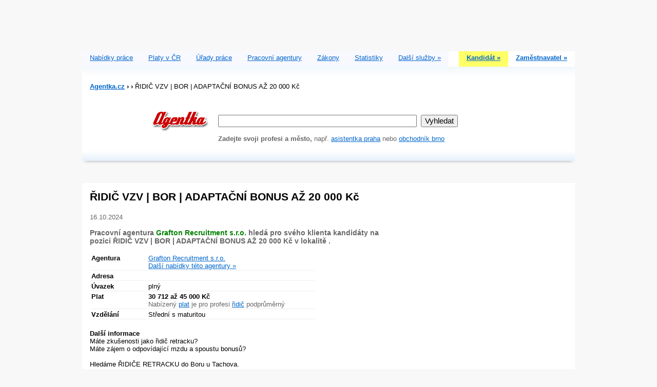

--- FILE ---
content_type: text/html; charset=utf-8
request_url: http://www.agentka.cz/cz/nabidka/558627072/ridic-vzv-%7C-bor-%7C-adaptacni-bonus-az-20-000-kc
body_size: 20071
content:
<!DOCTYPE html PUBLIC "-//W3C//DTD XHTML 1.0 Frameset//EN" "http://www.w3.org/TR/xhtml1/DTD/xhtml1-frameset.dtd">
<html xmlns="http://www.w3.org/1999/xhtml" lang="cz" xml:lang="cz">
    <head>
        <meta content="text/html;charset=UTF-8" http-equiv="Content-Type" ></meta>
        <meta name="description" content="Pojďte pracovat jako ŘIDIČ VZV | BOR | ADAPTAČNÍ BONUS AŽ 20 000 Kč do společnosti Grafton Recruitment s.r.o. v lokalitě " ></meta>
        <meta name="keywords" content="agentka, nabidka, práce, mapa" ></meta>
        <title>ŘIDIČ VZV | BOR | ADAPTAČNÍ BONUS AŽ 20 000 Kč -  - Aktuální nabídka práce | Agentka</title>
        <link rel="stylesheet" type="text/css" href="/css/agentka-january-20100315.css" ></link>
        <script type="text/javascript" language="javascript" charset="utf-8" src="/js/ajax_init.js" ><!-- --></script>
    </head>
    <body>
        <iframe width="100%" height="200" name="HIDDENIFRAME" id="HIDDENIFRAME" style="visibility: hidden; display: none" ></iframe>
        <div>
            <script type="text/javascript" src="http://www.google.com/jsapi?key=ABQIAAAAflaKcW37r6Va7Tul_el4MBSO6fAxTdYqwGYLzn5f5Wv-2VkebxQf_zNIZNL1k6rycGuTo0hyvgmwBQ" ><!--  code --></script>
            <script src="/js/MapFunctions.js" type="text/javascript" language="javascript" ><!-- script--></script>
        </div>
        <div class="container">
            <div id="ajaxContentLoading" >
		 Moment ...
		</div>
            <div>
                <div>
                    <div class="clearBack" style="text-align: center">
                        <script type="text/javascript" ><!-- 
			google_ad_client = "pub-3095064681737369";
			/* Agentka.cz Header IMG 728x90, created 12/18/09 */
			google_ad_slot = "4112174262";
			google_ad_width = 728;
			google_ad_height = 90;
			//--></script>
                        <script type="text/javascript" src="http://pagead2.googlesyndication.com/pagead/show_ads.js" ></script>
                    </div>
                    <div class="clearBack" ></div>
                    <div class="clear">
                        <div class="floatLeft">
                            <div class="sectionColTab" >
                                <p >
                                    <a href="http://www.agentka.cz" >Nabídky práce</a></p></div>
                            <div class="sectionColTab" >
                                <p >
                                    <a href="/cz/platy">Platy v ČR</a></p></div>
                            <div class="sectionColTab" >
                                <p >
                                    <a href="/cz/urad-prace">Úřady práce</a></p></div>
                            <div class="sectionColTab" >
                                <p >
                                    <a href="/cz/agentura">Pracovní agentury</a></p></div>
                            <div class="sectionColTab" >
                                <p >
                                    <a href="/cz/zakony">Zákony</a></p></div>
                            <div class="sectionColTab" >
                                <p >
                                    <a href="/cz/statistiky-trhu-prace">Statistiky</a></p></div>
                            <div class="sectionColTab" >
                                <p >
                                    <a href="/cz/sluzby">Další služby &raquo;
                                    </a></p></div>
                        </div>
                        <div class="floatRight">
                            <div class="sectionColTabRight" style="background-color:#ffff66;" >
                                <p >
                                    <a href="/cz/kandidat">
                                        <strong>Kandidát &raquo;
                                        </strong>
                                    </a></p></div>
                            <div class="sectionColTabRight" style="background-color:#fff;" >
                                <p >
                                    <a href="/cz/zamestnavatel">
                                        <strong>Zaměstnavatel &raquo;
                                        </strong>
                                    </a></p></div>
                        </div>
                    </div>
                    <div class="clear">
                        <img src="/gfx/hdr-shade-back22.jpg" alt="Shade" />
                        <div class="floatLeft" >
                            <p class="topNavBread" >
                                <span class="dimm">
                                    <div xmlns:v="http://rdf.data-vocabulary.org/#" >
                                        <span typeof="v:Breadcrumb" class="topNavBread">
                                            <a href="http://www.agentka.cz" title="Aktuální nabídka práce | Agentka" rel="v:url" property="v:title" >
                                                <strong >Agentka.cz</strong></a>
                                            <strong >&rsaquo;</strong>
                                            <span rel="v:child" typeof="v:Breadcrumb" >
                                                <a href="/cz/prace" title="Aktuální nabídka práce v lokalitě ." rel="v:url" property="v:title" ></a></span>
                                            <strong >&rsaquo;</strong>&nbsp;ŘIDIČ VZV | BOR | ADAPTAČNÍ BONUS AŽ 20 000 Kč</span></div>&nbsp;
                                </span></p></div>
                        <div class="floatRight" ></div>
                    </div>
                </div>
                <div class="clear">
                    <div class="floatLeft" style="width:250px;" >
                        <div class="mainLogo" >
                            <a href="http://www.agentka.cz" >
                                <img src="/gfx/agentka-logo-2009.gif" height="45" alt="Agentka logo" title="Aktuální nabídka práce | Agentka" /></a></div></div>
                    <div class="floatLeft" style="width:650px;" >
                        <div class="contentHdr">
                            <script type="text/javascript" language="javascript">
					function SetQueryTarget(useCompany)
					{
						var form=document.forms['form_query'];
						if(!form)
							return;
						var url;
						if(useCompany)
							url='/cz/spolecnost';
						else
							url='/cz/prace';
						form.action=url;
					}
				</script>
                            <form method="get" id="form_query" action="/cz/prace" onsubmit="return CheckSearch('queryInput','queryErrorDiv');">
                                <input id="queryInput" name="query" size="41" class="largeInput" value="" ></input>&nbsp;
                                <input type="submit" value="Vyhledat" class="largeInput" ></input>
                                <br />
                                <div id="queryErrorDiv" style="visibility: hidden; display: none; clear: both; color:#cc0000; font-size:90%;">
                                    <br />
                                    <strong >Můžete být prosím konkrétnější?</strong>
                                    <span class="dimm" >Zadejte třeba svou profesi nebo město, kde si přejete pracovat.</span>
                                </div>
                                <br />
                                <span class="dimm">
                                    <strong >Zadejte svoji profesi a město, </strong>např.
						
                                    <a href="/cz/prace/praha/asistentka">asistentka praha</a> nebo 
								
                                    <a href="/cz/prace/brno/obchodnik">obchodník brno</a>
                                </span>
                            </form>
                        </div></div>
                </div>
            </div>
            <div class="clearBack">
                <div class="clearBack1" >
                    <img src="/gfx/hdr-shade-back2.jpg" alt="Shade" /></div>&nbsp;
            </div>
            <div class="clear">
                <div class="col330" >
                    <div class="content">
                        <div class="floatRight" style="padding-top: 70px">
                            <div id="MapDiv" style="width: 300px; height: 260px;" ><!--  map --></div>
                            <br />
                        </div>
                        <h2 >Hledáte práci?</h2>
                        <p >
                            <strong >
                                <a href="http://www.agentka.cz" >Aktuální nabídka práce v ČR</a></strong></p>
                        <br />
                        <h2 >Sháníte zaměstnance?</h2>
                        <div class="addAd" >
                            <a title="Vložit nabídku práce zdarma" href="/cz/zamestnavatel">
                                <img alt="Vložit nabídku práce zdarma" src="/gfx/ico-add-ad-w.jpg" />
                            </a></div>
                        <p >
                            <a href="/cz/zamestnavatel">Až podezřele snadný způsob, jak najít nové zaměstnance...</a></p>
                        <br />
                        <script type="text/javascript" ><!-- 
					google_ad_client = "pub-3095064681737369";
					/* Job Ad, 300x250, created 2/19/09 */
					google_ad_slot = "9680614175";
					google_ad_width = 300;
					google_ad_height = 250;
					//--></script>
                        <script type="text/javascript" src="http://pagead2.googlesyndication.com/pagead/show_ads.js" ></script>
                    </div></div>
                <div id="ajaxJobAd" class="floatLeft" >
                    <div class="content" >
                        <div class="jobAdSingle" >
                            <div class="jobCopy">
                                <h1 >ŘIDIČ VZV | BOR | ADAPTAČNÍ BONUS AŽ 20 000 Kč</h1>
                                <p >
                                    <span class="dimm" >16.10.2024</span></p>
                                <p class="introCopy" >
                                    <strong>
					Pracovní agentura 
                                        <span class="company" >Grafton Recruitment s.r.o.</span>
					hledá pro svého klienta kandidáty na pozici ŘIDIČ VZV | BOR | ADAPTAČNÍ BONUS AŽ 20 000 Kč
					v lokalitě
				.
				</strong></p>
                                <script type="text/javascript" language="javascript">
					jobs=new Array();
					job={
							jobId: 558627072,
							point: new GLatLng(49.4134812,13.3157246),
							url: ''
						};
					jobs.push(job);
				</script>
                                <div class="tableLines" >
                                    <div class="floatLeft" >
                                        <table width="440px">
                                            <tr>
                                                <td width="25%" valign="top" >
                                                    <strong >Agentura</strong></td>
                                                <td width="75%">
                                                    <a href="/cz/agentura/80210688/grafton-recruitment-s-r-o" target="_top">Grafton Recruitment s.r.o.</a>
                                                    <br />
                                                    <a href="/cz/spolecnost/9594112" target="_top">Další nabídky této agentury &raquo;
                                                    </a>
                                                </td>
                                            </tr>
                                            <tr>
                                                <td valign="top" >
                                                    <strong >Adresa 
                                        </strong></td>
                                                <td>
                                                    <br />
                                                    <div class="geo">GEO:
												
                                                        <span class="latitude" >49.4134812</span>,
												
                                                        <span class="longitude" >13.3157246</span>
                                                    </div>
                                                </td>
                                            </tr>
                                            <tr>
                                                <td valign="top" >
                                                    <strong >Úvazek</strong></td>
                                                <td >plný</td>
                                            </tr>
                                            <tr>
                                                <td valign="top" >
                                                    <strong >Plat</strong></td>
                                                <td>
                                                    <strong>30 712 až 45 000 Kč 
                                                        <br />
                                                    </strong>
                                                    <div class="dimm">
			Nabízený 
                                                        <a href="/cz/platy">plat</a> je
			
				pro profesi
				
                                                        <a href="/cz/prace/ridic">řidič</a> podprůměrný</div>
                                                </td>
                                            </tr>
                                            <tr>
                                                <td valign="top" >
                                                    <strong >Vzdělání</strong></td>
                                                <td >Střední s maturitou</td>
                                            </tr>
                                        </table></div></div>
                                <br style="clear: both" />
                                <br />
                                <h3 >Další informace</h3>
                                <p>Máte zkušenosti jako řidič retracku? 
                                    <br />Máte zájem o odpovídající mzdu a spoustu bonusů?
                                    <br />
                                    <br />Hledáme ŘIDIČE RETRACKU do Boru u Tachova.
                                    <br />
                                    <br />Jako řidič VZV budete mít na starost:
                                    <br />- vykládání, nakládání, zaskladňování výrobků a jejich kontrola
                                    <br />- zásobování výrobní linky
                                    <br />- vychystávání materiálu
                                    <br />- dodržování FIFO metody
                                    <br />- práce s IT systémem a skenerem
                                    <br />- kontrola identifikačních štítků
                                    <br />
                                    <br />- bonus za osobní ohodnocení 0-20% ze mzdy/měs.
                                    <br />- bonus za týmovou spolupráci 0-17% ze mzdy/měs.
                                    <br />- bonus za přítomnost 0-2446 Kč/měs.
                                    <br />- příplatek za odpolední směnu 7,5 Kč/hod.
                                    <br />- letní/zimní bonus až 50% mzdy
                                    <br />- bonus za loajalitu
                                    <br />- plně dotované stravování ve firemní restauraci
                                    <br />- 25 dní dovolená
                                    <br />- příspěvek na dovolenou
                                    <br />- příspěvek na dopravu
                                    <br />- příspěvek na sport/zdraví 400Kč/měs.
                                    <br />- možnost záloh
                                    <br />- možnost ubytování</p>
                                <div class="clear" ></div>
                                <p class="errorMsg" >
                                    <strong >
                                        <i>"Tato nabídka
                                            <br />již byla obsazena."</i></strong></p>
                                <p>
                                    <br style="clear: both" />
                                    <span class="dimm">
                                        <strong >ID nabídky:</strong>&nbsp;
                                    </span>
                                    <span style="font-weight: bold; color: #cc0000" >558627072</span>
                                </p>
                                <p >
                                    <a href="/cz/spolecnost/9594112/grafton-recruitment-s-r-o" target="_top">
                    Další nabídky práce společnosti Grafton Recruitment s.r.o.</a></p>
                                <p >
                                    <a href="/cz/prace">
                                        <strong>Další nabídky práce v lokalitě &nbsp;&raquo;
                                        </strong>
                                    </a></p>
                                <p >
                                    <span class="dimm">
                                        <strong >Zdroj:</strong>&nbsp;Grafton Recruitment s.r.o.</span></p>
                            </div></div></div></div>
            </div>
            <div>
                <div class="clearCenter">
                    <div class="clearBack1" >
                        <img src="/gfx/hdr-shade-back.jpg" alt="Shade" /></div>
                    <div>
                        <div class="floatLeft" >
                            <p >
                                <a href="http://www.agentka.cz" title="Aktuální nabídka práce | Agentka" >
                                    <strong>&laquo; Agentka.cz</strong></a></p></div>
                        <div class="floatRight" style="text-align:right;" >
                            <p>
                                <span class="dimm">&copy;2025 Agentka s.r.o.</span>&nbsp;
                                <a href="/cz/agentka">O Agentce</a> - 
			
                                <a href="/cz/sluzby">Služby</a> - 
			
                                <a href="/cz/partner">Partneři</a> - 
			
                                <a href="/cz/obchodni-podminky">Obchodní podmínky, ochrana osobních údajů</a> - 
			
                                <a href="/cz/kontakt">Kontakt</a> - 
			
                                <a href="/cz/reklama">Reklama</a> - 
			
                                <a href="http://m.agentka.cz" >Mobilní verze</a>
                                <br />
                                <br />
                            </p></div>
                    </div>
                </div>
                <script type="text/javascript" >
						var pp_gemius_identifier = new String('..FKtfx_RvEtdSIx06r55Kbj7zDgSCdE6NOL0OVG0G3.Q7');
					</script>
                <script type="text/javascript" src="http://www.agentka.cz/js/xgemius.js" ></script>
                <script type="text/javascript" >
		var gaJsHost = (("https:" == document.location.protocol) ? "https://ssl." : "http://www.");
		document.write(unescape("%3Cscript src='" + gaJsHost + "google-analytics.com/ga.js' type='text/javascript'%3E%3C/script%3E"));
	</script>
                <script type="text/javascript" >
		var pageTracker = _gat._getTracker("UA-949570-8");
		pageTracker._trackPageview();
	</script>
            </div>
        </div>
    </body>
    <div style="visibility: hidden; display: none; " id="AjaxPopupDiv" ><!-- Popup--></div>
    <div class="black_overlay" id="AjaxBlackOverlayDiv" ><!-- Overlay--></div>
</html>

--- FILE ---
content_type: text/html; charset=utf-8
request_url: https://www.google.com/recaptcha/api2/aframe
body_size: 268
content:
<!DOCTYPE HTML><html><head><meta http-equiv="content-type" content="text/html; charset=UTF-8"></head><body><script nonce="NO-mTZSXr3v2zydJhQ4OmQ">/** Anti-fraud and anti-abuse applications only. See google.com/recaptcha */ try{var clients={'sodar':'https://pagead2.googlesyndication.com/pagead/sodar?'};window.addEventListener("message",function(a){try{if(a.source===window.parent){var b=JSON.parse(a.data);var c=clients[b['id']];if(c){var d=document.createElement('img');d.src=c+b['params']+'&rc='+(localStorage.getItem("rc::a")?sessionStorage.getItem("rc::b"):"");window.document.body.appendChild(d);sessionStorage.setItem("rc::e",parseInt(sessionStorage.getItem("rc::e")||0)+1);localStorage.setItem("rc::h",'1762875885894');}}}catch(b){}});window.parent.postMessage("_grecaptcha_ready", "*");}catch(b){}</script></body></html>

--- FILE ---
content_type: text/css
request_url: http://www.agentka.cz/css/agentka-january-20100315.css
body_size: 3288
content:
body,html {
	background:#f8f8f8;
	color:#000;
	font-family:arial, verdana, helvetica, sans-serif;
}	
	
body {
	text-align:center;
	margin:0;
	padding:0 10px;
}

.bodyIframe {
	text-align:left;
	margin:0;
	padding:0px;
	background:#ffffff;
}
.htmlIframe {
	background:#ffffff;
	color:#000;
	font-family:arial, verdana, helvetica, sans-serif;
}	

.container {
	margin:0 auto;
	text-align:left;
	background:#fff;
	width:960px;
}

.adContainer {
	margin:0 auto;
	text-align: center;
	background:#fff;
	width:970px;
	background:#f8f8f8;
}

h1 {
	font-size:130%;
	margin:0;
	padding:10px 0 10px 0;
}

.infoH1 {
	font-size:130%;
	margin:0;
	padding:0 0 5px 15px;
}

h2 {
	font-size:100%;
	margin:0;
	padding:0 0 15px 0;
}

.sectionHdr {
	font-size:100%;
	margin:0;
	padding:0 0 3px 0;
}

h3 {
	font-size:80%;
	margin:0;
	padding:0;
}

ol {
	margin-top:0;
}

p {
	font-size:80%;
	margin:0;
	margin:0 0 15px 0;
}

.infoP {
	font-size:80%;
	margin:0;
	margin:0 0 15px 15px;
}

.topNav {
	font-size:80%;
	margin:0;
	padding:5px 15px 5px 15px;
}

.topNavBread {
	font-size:80%;
	margin:0;
	padding:0 15px 10px 15px;
}

a {
	color:#0066cc;
}

a:hover {
	color:#cc0000;
}

.noLine {
	text-decoration:none;
}

.linkLine {
	text-decoration:underline;
}

li {
	font-size:80%;
}

form {
	margin:0;
	padding:0 0 15px 0;
	font-size:80%;
}

.largeInput {
	font-size:120%;
}

img {
	border:0;
}

.introCopy {
	font-size:90%;
	color:#666;
	margin:0;
	padding:0 30px 15px 0;
}

.introCopy2 {
	font-size:90%;
	color:#666;
	margin:0;
	padding:0 30px 10px 15px;
}

.introCopy3 {
	font-size:90%;
	color:#0066cc;
	margin:0;
	padding:0 30px 15px 0;
}

.highlight {
	color:#cc0000;
}

.okMsg {
	font-size:90%;
	color:green;
	margin:0 0 15px 0;
	padding:5px 15px;
	background:#eee;
}

.errorMsg {
	font-size: 100%;
	color:#cc0000;
	margin:0 0 15px 0;
	padding:15px;
	background:#f8f8f8;
	text-align:center;
}

.errorMsg2 {
	font-size: 100%;
	color:#cc0000;
	margin:0 0 15px 0;
	padding:15px;
	text-align:center;
}

.msgNewFeature {
	font-size:80%;
	margin:0 0 15px 0;
	padding:5px 15px;
	border:1px solid #eee;
}

.new {
	color:#cc0000;
}

.newTop {
	color:#cc0000;
	vertical-align:top;
	font-size:80%;
}

.adList {
	width:300px;
}

.adListEdit {
	width:280px;
}

.adListItems {
	margin:0;
	padding:15px 0 15px 0;
}

.adListItems a {
	font-size:100%;
	text-decoration: underline;
	cursor: pointer;
}

.adListItems p {
	padding:5px 15px 7px 15px;
	margin:0;
}

.adListItemsMap {
	margin:0;
	padding:15px 0 15px 0;
	overflow-y:auto;
	height:600px;
}

.adListItemsMap a {
	font-size:100%;
	text-decoration: underline;
	cursor: pointer;
}

.adListItemsMap p {
	padding:5px 15px 7px 15px;
	margin:0;
}

.adListItemsNoHeight {
	margin:0;
	padding:0 0 15px 0;
}

.adListItemsNoHeight a {
	font-size:120%;
	text-decoration: underline;
	cursor: pointer;
}

.adListItemsNoHeight p {
	padding:3px 5px 5px 10px;
	margin: 0 0 0 0; 
}

.adListHighlighted {
	color:green;
	margin:0;
	padding:0;
	background-color:#f8f8f8;
}

.company {
	color:green;
}

.activeAd {
	color:#fff;
	background:#cc0000;
	background-image: url(/gfx/arrow.gif);
	background-repeat: no-repeat;
}

.activeAd p {
	color:#fff;
	background:#cc0000;
}

.activeAd a {
	color:#fff;
	text-decoration:none;
}

.activeAd a:hover {
	color:#f0f0f0;
}

.activeAd a:focus, a:active {
	outline: none;
}

.activeAd .company {
	color:#fff;
}

.jobAd {
	width:640px;
	overflow-y:auto;
}

.jobAdSingle {
	width: 600px;
}

.jobAdOnMap {
	width: 500px;
	height: 420px;
	overflow-y: auto;
}

.jobCopy {
	margin:0;
	padding:0;
}

.jobCopy h1 {
	font-size:130%;
	margin:0;
	padding: 0px 0 20px 0px;
}

.jobCopy h2 {
	font-size:120%;
	margin:0;
	padding:20px 0 10px 0px;
}

.jobCopy li {
	font-size: 80%;
}
.jobCopy ul {
	margin-top: 0px
}

.col300 {
	float:right;
	width:300px;
	padding:0;
	margin:0;
}

.col330 {
	float:right;
	width:330px;
	padding:0;
	margin:0;
}

.col336 {
	float:right;
	width:336px;
	padding:15px 0 5px 5px;
	margin:0;
}

.clear {
	clear:both;
	margin:0;
	padding:0;
}

.clearBack {
	clear:both;
	margin:0;
	padding:0 0 5px 0;
	background:#f8f8f8;
}

.clearBack1 {
	clear:both;
	margin:0;
	padding:0 0 0 0;
	background:#f8f8f8;
}

.clearLine {
	clear:both;
	border-top:1px solid #e8e8e8;
	margin:0;
	padding:0;
}

.clearLine2 {
	clear:both;
	border-top:10px solid #f8f8f8;
	margin:0;
	padding:0;
}

.clearLineDashed {
	clear:both;
	border-top:1px dashed #e8e8e8;
	margin:0;
	padding:0;
}

.clearLineCenter {
	clear:both;
	border-top:1px solid #e8e8e8;
	margin:0;
	padding:0;
	text-align:center;
}

.clearLineCenterDashed {
	clear:both;
	border-top:1px dashed #e8e8e8;
	margin:0;
	padding:0;
	text-align:center;
}

.clearCenter {
	clear:both;
	margin:0;
	padding:0 0 15px 0;
	text-align:center;
	background:#f8f8f8;
}

.floatLeft {
	float:left;
}

.floatRight {
	float:right;
}

.filterItem {
	float:left;
	margin:0;
	padding:5px 15px 10px 15px; 
	color:#666;
	border-right:1px solid #e8e8e8;
	font-size:80%;
}

.mainLogo {
	margin:0;
	padding:5px 0 0 0;
	text-align:right;	
}

.content {
	padding:15px;
}

.contentHdr {
	padding:15px 15px 0px 15px;
}

.floatRightContent {
	float:right;
	width: 590px;
}

.floatRightContentW {
	float:right;
	width: 640px;
}


.floatLeftContent {
	float:left;
	width:620px;
	margin:0;
	padding:0;
	border-right:1px solid #e8e8e8;
}

.floatLeftContentN {
	float:left;
	width:615px;
	margin:0;
	padding:0;
}

.silhouette {
	margin:0;
	padding:0 15px 0 0;
	text-align:right;
}

.search {
	clear:both;
	margin:0;
	padding:0;
	width:690px;
}

.free {
	color:#cc0000;
	font-size:80%;
	vertical-align:top;
}

.firstLine {
	font-size:100%;
}

.apply {
	background:#f8f8ff;
	margin:0 0 15px 0;
	padding:3px 15px 5px 10px;
	font-size:90%;
	width: 95%;
}

.applyCV {
	font-size:80%;
	margin:0 0 5px 0;
	padding:5px 0 0 0;
	text-align:center;
	width: 252px;
	background-image: url(/gfx/button-apply-cv.png);
	background-repeat: no-repeat;
}

.applyCV a {
	text-decoration:underline;
	color:#fff;
}

.applyCV a:hover {
	color:#ffff00;
}

.applyPhone {
	font-size:80%;
	margin:0 0 5px 2px;
	padding:0;
	text-align:center;
	color:#fff;
	width: 247px;
	background:#0066cc;
}

.applyButtonPadding p {
	margin:0;
	padding:5px 15px 7px 15px;
	font-size:100%;
}

.paging {
	margin:0;
	padding: 0px 0px 0px 5px;
	font-size:100%;
}

.paging a:hover {
	color:#ffff00;
}

.dimm {
	color:#666;
}

.adLabel {
	color:#666;
	font-size: 70%;
	text-align:left;
}

.imgLeft { 
	float:left; 
	margin:0 10px 5px 0; 
}

.imgRight { 
	float:right; 
	margin:0 0 5px 5px; 
}

.center {
	text-align:center;
}



#ajaxContentLoading {
	width: 100px;
	background-color:#cc0000;
	color: #ffffff;
	text-align: center;
	padding: 2px;
	font-size: 10px;
	visibility: hidden;
	position: absolute;
	display: none;
	z-index: 9000;
}


.InvisibleDiv
{
	visibility: hidden; 
	display: none;
}

.geo
{
	visibility: hidden; 
	display: none;
}

.ajaxLink {
	text-decoration: underline;
	cursor: pointer;
}


#AjaxPopupDiv {
	color: #000;
	text-align: left;
	visibility: hidden;
	display: none; 
	background-color:#fff;
}

.AjaxPopupHeader {
	background-color:#0066cc;
	padding:5px;
	height:15px;
	font-size:80%;
}

.AjaxPopupBody {
	padding:15px;
}

.AjaxPopupTitle {
	float: left;
	color:#fff;
}

.AjaxPopupClose  {
	float: right;	
}

.AjaxPopupBody h2 {
	margin-bottom:5px;
	font-size: 14px;
}

.AjaxPopupBody p {
	color:#666;
}	

.black_overlay{
	display: none;
	visibility: hidden;
	position: fixed;
	top: 0px;
	left: 0px;
	width: 100%;
	height: 100%;
	background-color: black;
	z-index: 1001;
	-moz-opacity: 0.3;
	opacity:.30;
	filter: alpha(opacity=30);
}
.InvisibleDiv
{
	visibility: hidden; 
	display: none;
}

.hint {
	font-size:12px;
	color:#808080;
}

label {
	font-size: 100%;
}


.buttons {
	padding:0 50px;
	text-align:center;
}

.buttons a {
	text-decoration:none;
}

.buttonsApply {
	padding:15px 0px 0 0;
	text-align:center;
	width:200px;
}

.buttonsApply a {
	text-decoration:none;
}

.buttonLeft {
	float: left;	
	padding-top: 3px;
	margin-bottom: 10px;
	font-size:12px;
	color: #fff;
	background-image: url(/gfx/button-ok.png);
	background-repeat: no-repeat;
	height:22px;
	width:80px;
	text-align:center;
	cursor: pointer;
}

.buttonLeft a {
	text-decoration:none;
}

.buttonLeftWide {
	float: left;	
	padding-top: 3px;
	margin-bottom: 10px;
	font-size:12px;
	color: #fff;
	background-image: url(/gfx/button-ok-wide.png);
	background-repeat: no-repeat;
	height:22px;
	width:130px;
	text-align:center;
	cursor: pointer;
}

.buttonLeftWide a {
	text-decoration:none;
}

.buttonAny {
	padding-top: 3px;
	margin-bottom: 10px;
	font-size:12px;
	color: #fff;
	background-image: url(/gfx/button-ok.png);
	background-repeat: no-repeat;
	height:22px;
	width:80px;
	text-align:center;
	cursor: pointer;
}

.buttonAny a {
	text-decoration:none;
}

.buttonLeft a {
	color:#fff;
	text-decoration:none;
	font-weight:bold;
}

.buttonRight {
	float: right;	
	padding-top: 3px;
	margin-bottom: 10px;
	font-size:12px;
	color: #fff;
	background-image: url(/gfx/button.png);
	background-repeat: no-repeat;
	height:22px;
	width:80px;
	text-align:center;
	cursor: pointer;	
}

.buttonRight a {
	color:#fff;
	text-decoration:none;
	font-weight:bold;
}

.applyBox h1 {
	font-size: 22px;
	font-weight:bold;
	margin:0;
	padding:0;
	color:#0066cc;
}

.applyBox h2 {
	font-size: 14px;
	font-weight:normal;
	padding-bottom:5px;
	color:#808080;
	color:green;
}
.applyBox input {
	margin-bottom:2px;
}

.mandatory {
	color:#cc0000;
	font-size:14px;
}

.errorInline {
	color:#cc0000;
	font-size:12px;
	margin-bottom:5px;
	display:inline;
}

.error {
	color:#cc0000;
	font-size: 100%;
	margin:0;
	padding:0 0 5px 0;
}

.msgAdArchived {
	color:#fff;
	font-size:12px;
	padding:5px;
	background-color: green;
	text-align: center;
}

.msgApplyWait {
	color:#fff;
	font-size:12px;
	padding:5px;
	background-color:#cc0000;
}

.msgInfo {
	color: #000;
	font-size:12px;
	padding:5px;
	text-align: center;
	background-color:#cc0000;
	border: solid 1px #0066cc;;
	background-color: #f0f0a0;
}

.client {
	color:green;
}

.signUp {
	background:#f8f8ff;
	font-size:80%;
	margin:0;
	padding:15px 0;
	text-align:center;
}

.messageBox {
	font-size:12px;
	background:#f8f8f8;
	padding: 5px;
}


.ajaxPagingLeft
{
	color: #ffffff;
	font-size:80%;
	margin:0;
	padding: 2px 0px 5px 20px;
	text-align:left;
	text-decoration: underline;
	width: 27%;
	height:27px;
	background-image: url(/gfx/paging-prev.png);
	background-repeat: no-repeat;
	float: left;
	cursor: pointer;
}

.ajaxPagingLeftEmpty
{
	padding: 2px 0px 5px 20px;
	width: 27%;
	float: left;
}

.ajaxPagingList
{
	width: 40%;
	float: left;
	font-size: 80%;
	
}
.ajaxPagingItemActive
{
	font-weight:bold;
	color:#666;
}

.ajaxPagingItemNonActive
{
	text-decoration: underline;
	cursor: pointer;
}

.ajaxPagingList span:hover
{
	color:#cc0000;
}
.ajaxPagingList a:hover
{
	color:#cc0000;
}

.ajaxPagingRight
{
	color: #ffffff;
	font-size:80%;
	margin:0;
	text-align:left;
	width: 20%;
	height:27px;
	background-image: url(/gfx/paging-next.png);
	background-repeat: no-repeat;
	padding:2px 0 5px 10px;
	text-decoration: underline;
	float: right;
	cursor: pointer;
	
}

.ajaxPagingRightEmpty
{
	padding:2px 0 5px 10px;
	width: 20%;
	float: right;
}

.ajaxPagingLeft div:hover
{
	color:#cc0000;
}
.ajaxPagingRight div:hover
{
	color:#cc0000;
}

#navClient {
	clear:both;
}

#navClient ul {
	clear:both;
	margin:0;
	padding:0 0 10px 15px;
}

#navClient li { 
	display:inline;
	margin:0 5px 0 0;
	padding:0 5px 0 0;
}

#navClient a {
	text-decoration:underline;
}

.hintBox {
	font-size:12px;
	padding:5px;
	margin-bottom:5px;
	background-color:#f8f8f8;
}

#letters ul {
	list-style:none;
	margin:0;
	padding:0;
}

#letters li {
	list-style:none;
	display:inline;
}

.activeLetter {
	padding:5px; 
	background-color:#cc0000;
	color:#fff;
}

.sectionCol {
	float:left;
	width:24%;
}

.sectionCol ul {
	padding:0;
	margin:0 0 15px 0;
	border-left:1px solid #eee;
	list-style:none;
}

.sectionCol li {
	padding:0 0 4px 10px;
	margin:0;
}

.sectionCol2 {
	float:left;
	width:45%;
}

.sectionCol2 ul {
	padding:0;
	margin:0 0 15px 0;
	border-left:1px solid #eee;
	list-style:none;
}

.sectionCol2 li {
	padding:0 0 4px 10px;
	margin:0;
}

.sectionCol22 {
	float:left;
	width:45%;
}

.sectionCol22 ul {
	padding:0;
	margin:0 0 15px 0;
	list-style:none;
}

.sectionCol22 li {
	padding:0 0 4px 0;
	margin:0;
}

.sectionCol3 {
	float:left;
	width:33%;
}

.sectionCol3 ul {
	padding:0;
	margin:0 0 15px 0;
	border-left:1px solid #eee;
	list-style:none;
}

.sectionCol3 li {
	padding:0 0 4px 10px;
	margin:0;
}

.sectionCol5 {
	float:left;
	width:20%;
}

.sectionCol5 ul {
	padding:0;
	margin:0 0 15px 0;
	border-left:1px solid #eee;
	list-style:none;
}

.sectionCol5 li {
	padding:0 0 4px 10px;
	margin:0;
}

.sectionCol6 {
	float:left;
	width:16%;
}

.sectionCol6 ul {
	padding:0;
	margin:0 0 15px 0;
	border-left:1px solid #eee;
	list-style:none;
}

.sectionCol6 li {
	padding:0 0 4px 10px;
	margin:0;
}

.sectionColTab {
	float:left;
	text-align:center;
	background:#f8f8ff;
}

.sectionColTab p {
	margin:0;
	padding:5px 15px 10px 15px;
}

.sectionColTabRight {
	float:left;
	text-align:center;
}

.sectionColTabRight p {
	margin:0;
	padding:5px 15px 10px 15px;
}

.editBox {
	background:#EDF6FD;
	padding:20px 0 10px 10px;
	margin-bottom:15px;
	border:1px solid #EBF2FC;
}

.msgExpired {
	color:#000;
	font-size:12px;
	padding:10px 10px 10px 10px;
	text-align:left;
	background-color:#eee;
	border-top:2px solid green;
}

.msgExpired p {
	padding:0 0 5px 0;
	margin:0;
}

.addAd {
	font-size:80%;
	margin:0;
	padding:0 10px 15px 0;
}

.SMSDuration {
	width:60px;
	margin:0 0 15px 0;
	padding:5px;
	background:#0066cc;
	text-align:center;
	color:#fff;
	font-size:80%;
}

.SMSPrice {
	width: 100px;
	margin:0;
	padding:5px;
	background:#eee;
	text-align:center;
	font-size:80%;
}

.SMSNumber {
	font-size:180%;
}

.SMSInstructions {
	width: 410px;
	margin:0;
	padding:5px 5px 5px 15px;
}

.HRDuration {
	width:60px;
	margin:0 0 15px 0;
	padding:5px;
	background:green;
	text-align:center;
	color:#fff;
	font-size:80%;
}

#ajaxLeftColumn {
	padding:0 0 0 15px;
}

#ajaxRightColumn {
	padding:0 15px 0 0;
}

.sponsoredLinks {
	float:right;
	margin:20px 0 5px 5px;
	padding:0;
	border-left:1px solid #f0f0f0;
}

.NoScript {
	background-color: #ff2020;
	color: #ffffff;
	font-weight:bold;
	font-size: 12pt;
	padding: 5px;
	text-align: center
}

.tableLines td {	
	font-size:80%;
	border-bottom:1px solid #eee;
}	

.tableLinesHighlight td {	
	font-size:100%;
	border-bottom:1px solid #eee;
	padding:5px 0;
}

.jobInfo {
	font-size:80%;
	margin:0;
	padding:2px 5px 15px 2px;
}

.lawDiv
{
	font-size: 90%;
}

.lawDiv ul {
	margin: 0px;
	padding: 0px 0px 0px 10px;
	list-style-type: disc;
}

.lawDiv li {
	margin: 0px;
	padding: 0px 0px 0px 0px;
	list-style-type: disc;
}

.lawItemDiv1
{
	font-size:80%;
	margin:0;
	padding:0;
	background:#fff;
}

.lawItemDiv2
{
	font-size:90%;
	margin:15px 0 10px 0;
	padding:0;
	background:#EDF6FD;
}

.lawItemDiv3
{
	font-size:80%;
	margin:0;
	padding:0;
	background:#fff;
	border-bottom:1px solid #e8e8e8;
}

.lawItemDiv4
{
	font-size:80%;
	margin:0;
	padding:0 0 0 15px;
	background:#fff;
	border-bottom:1px solid #e8e8e8;
}

.lawItemDiv5
{
	font-size:80%;
	margin:0;
	padding:0 0 0 30px;
	background:#fff;
	border-bottom:1px solid #e8e8e8;
}

.activeItem {
	color:#fff;
	background:#cc0000;
}
.activeItem a {
	color:#fff;
	text-decoration:none;
}

.activeItem a:hover {
	color:#f0f0f0;
}

.activeItem a:focus, a:active {
	outline: none;
}

.lawParagraph {
	font-family: courier new;
	font-size: 12px
}

.lawContentPart {
	font-size:90%;
	margin:0;
	padding:5px 10px;
}

.HelpWindow
{
	width:350px;
	background-color:#ffcc00;
	background-image:
	url(/gfx/help-preview.gif);
	background-repeat: no-repeat;
}



--- FILE ---
content_type: application/x-javascript; charset=utf-8
request_url: http://www.agentka.cz/js/ajax_init.js
body_size: 4991
content:
var lastClick=null;
var lastClickClass;
var lastJobInList=null;
var lastItemInList=null;
var ajaxLinks=new Array();
var sequence=1;
//======================================================================
function trim(str) 
{
	str = str.replace(/^\s\s*/, ''),
		ws = /\s/,
		i = str.length;
	while (ws.test(str.charAt(--i)));
	return str.slice(0, i + 1);
}
//======================================================================
function ClickOnAjaxLink(styleName,elementId)
{
	var element=document.getElementById(elementId);
	if(element!=null)
	{
		if(lastClick!=null)
			lastClick.className=lastClickClass;
		lastClickClass=element.className;
		element.className=styleName;
		lastClick=element;
	}
}
//======================================================================
function AjaxSetIndex(index,url,target,evalCode,formToPost)
{
	var link=new Array();
	link['url']=url;
	link['target']=target;
	link['evalCode']=evalCode;
	link['formToPost']=formToPost;
	ajaxLinks[index]=link;
}

function AjaxCallIndex(index)
{
	var link=ajaxLinks[index];
	if(link==null)
		alert('Unbale to perform AJAX call. There is no AJAX call for index: '+index);
	else            
		AjaxCall(link['url'],link['target'],link['evalCode'],link['formToPost']);
}
//======================================================================
function AjaxCall(url,target,evalCode,formToPost)
{
	AjaxCallProcess(window,url,target,evalCode,formToPost);
}
//======================================================================
function CreateHTTPRequest()
{
	var http_request = false;
	if(window.XMLHttpRequest) // Mozilla, Safari, ...
	{ 
		http_request = new XMLHttpRequest();
	}
	else if (window.ActiveXObject) // IE
	{
		try
		{
			http_request = new ActiveXObject('Msxml2.XMLHTTP');
		}
		catch(e)
		{
			try
			{
				http_request = new ActiveXObject('Microsoft.XMLHTTP');
			}
			catch(e)
			{}
		}
	}
	return http_request;
}
//======================================================================
function AjaxCallProcess(window,url,target,evalCode,formToPost)
{
	var element;
	var document=window.document;
	if(url=='')
	{
		element=document.getElementById(target);
		if(element!=null)
			element.innerHTML='';
		return;
	}
	url=url.replace(/&amp;/g,'&');
	var http_request=CreateHTTPRequest();
	if (!http_request)
	{
		alert('Ajax is not supported!');
		return;
	}
	try
	{
		ShowContentLoading(true);
		var parameters=null;
		http_request.onreadystatechange = function() { RequestFinished(window,http_request,target,evalCode) ; };
		if(formToPost!=null)
		{
			parameters=FormToPost(formToPost);
			http_request.open('POST', url, true);
			http_request.setRequestHeader('Content-type', 'application/x-www-form-urlencoded');
			http_request.setRequestHeader('Content-length', parameters.length);
		}
		else
			http_request.open('GET', url, true);
		http_request.setRequestHeader('Connection', 'close');
		http_request.setRequestHeader('AjaxRequest', 'true');
		http_request.send(parameters);
	}	
	catch(e)
	{
		alert(e);
	}
}
//======================================================================
function FormToPost(formId)
{
	var form=document.getElementById(formId);
	if(form==null)
		throw 'Cannot submit form with ID='+formId+' since there is no such form.';

	var inputs=form.getElementsByTagName('input');
	var i;
	var post=''; 
	for(i=0;i<inputs.length;i++) 
	{
		if(inputs[i].type.toLowerCase()=='radio' || inputs[i].type.toLowerCase()=='checkbox')
		{
			if(inputs[i].checked)
				post+=inputs[i].name +'=' + encodeURIComponent(inputs[i].value)+'&';
		}
		else
		{
			if(inputs[i].type=='file')
				alert('Files cannot be uploaded this way!');
			else
				post+=inputs[i].name +'=' + encodeURIComponent(inputs[i].value)+'&';
		}
	}
	inputs=form.getElementsByTagName('textarea');
	for(i=0;i<inputs.length;i++) 
	{
		post+=inputs[i].name +'=' + encodeURIComponent(inputs[i].value)+'&';
	}

	inputs=form.getElementsByTagName('select');
	for(i=0;i<inputs.length;i++) 
	{
		if(inputs[i].selectedIndex>=0)
			post+=inputs[i].name +'=' + encodeURIComponent(inputs[i].options[inputs[i].selectedIndex].value)+'&';
	}
	return post; 
}
//======================================================================
function ShowContentLoading(visible)
{
	ShowContentLoadingExt(window,visible);
}
function ShowContentLoadingExt(window,visible)
{
	var document=window.document;
	element=document.getElementById('ajaxContentLoading');
	if(element!=null)
	{
		if(visible)
		{
			var posX=document.body.scrollLeft+document.documentElement.scrollLeft;
			var posY=document.body.scrollTop+ document.documentElement.scrollTop;
			var x=WindowWidth();
			x=(x/2+posX)-25;
			element.style.position='absolute';
			element.style.left=x+'px';					
			element.style.top=posY+'px';					
			element.style.visibility='visible';
			element.style.display='block';
		}
		else
		{
			element.style.visibility='hidden';
			element.style.display='none';
		}
	}
}
//======================================================================
function RequestFinished(window,request,target,evalCode)
{
	var element;
	var document=window.document;
	
	if (request.readyState==4)
	{
		if(request.status == 200 || request.status == 500)
		{
			element=document.getElementById(target);
			if(element!=null)
			{
				var resp='<div style="visibility: hidden; display: none">E</div>'+request.responseText; // Prevent MSIE error that removes script tags
				element.innerHTML=resp;
				var nodes=element.getElementsByTagName("script");
				for(mySpecialIndex=0;mySpecialIndex<nodes.length;mySpecialIndex++)
				{ 
					var cnt=nodes[mySpecialIndex].innerHTML;
					cnt=trim(cnt);
					if(cnt.substring(0,4)=='<!--')
						cnt=cnt.substring(4,cnt.length-3);
					eval(cnt);
				}
			}
			else
			   alert('Unable to find element with id:'+target);

			ShowContentLoading(false);
			if(evalCode!=null)
				eval(evalCode);
		}
		else
		{
			alert('Unable to process AJAX request. Request status='+request.status);
		}
	}
}					
//======================================================================
function GetEventElement(e)
{
	if(!e)
	  e=window.event;
	if(e.target)
	   return e.target;        // Mozilla
	else if (e.srcElement)
	  return e.srcElement;     // MSIE
	if (targ.nodeType == 3)    // Safari bug
		return targ.parentNode;
	return null;
}
//======================================================================
function WindowHeight()
{
	return WindowHeightExt(window)
}
//======================================================================
function WindowHeightExt(window)
{
	/* NN4 */
	if (window.innerHeight)
	  return window.innerHeight;

	/* MSIE6 std. */
	if(document.documentElement && document.documentElement.clientHeight)
		return document.documentElement.clientHeight;
	
	/* older MSIE + MSIE6 in quirk */                
	if(document.body && document.body.clientHeight)
		return document.body.clientHeight;
	return 0;
}
//======================================================================
function WindowWidth()
{
	return WindowWidthExt(window);
}
function WindowWidthExt(window)
{
	/* NN4 */
	if (window.innerWidth)
	  return window.innerWidth;

	/* MSIE6 std. */
	if(document.documentElement && document.documentElement.clientWidth)
		return document.documentElement.clientWidth;
	
	/* older MSIE + MSIE6 in quirk */                
	if(document.body && document.body.clientWidth)
		return document.body.clientWidth;
	return 0;
}
//
// getPageSize()
// Returns array with page width, height and window width, height
// Core code from - quirksmode.org
// Edit for Firefox by pHaez
//
//======================================================================
function getPageSize()
{
	return getPageSizeExt(window);
}
function getPageSizeExt(window)
{
	var xScroll, yScroll;
	var document=window.document;
	
	if (window.innerHeight && window.scrollMaxY) {	
		xScroll = document.body.scrollWidth;
		yScroll = window.innerHeight + window.scrollMaxY;
	} else if (document.body.scrollHeight > document.body.offsetHeight){ // all but Explorer Mac
		xScroll = document.body.scrollWidth;
		yScroll = document.body.scrollHeight;
	} else { // Explorer Mac...would also work in Explorer 6 Strict, Mozilla and Safari
		xScroll = document.body.offsetWidth;
		yScroll = document.body.offsetHeight;
	}
	
	var windowWidth, windowHeight;
	if (self.innerHeight) {	// all except Explorer
		windowWidth = self.innerWidth;
		windowHeight = self.innerHeight;
	} else if (document.documentElement && document.documentElement.clientHeight) { // Explorer 6 Strict Mode
		windowWidth = document.documentElement.clientWidth;
		windowHeight = document.documentElement.clientHeight;
	} else if (document.body) { // other Explorers
		windowWidth = document.body.clientWidth;
		windowHeight = document.body.clientHeight;
	}	
	
	// for small pages with total height less then height of the viewport
	if(yScroll < windowHeight)
		pageHeight = windowHeight;
	else 
		pageHeight = yScroll;

	// for small pages with total width less then width of the viewport
	if(xScroll < windowWidth)	
		pageWidth = windowWidth;
	else
		pageWidth = xScroll;
	
	arrayPageSize = new Array(pageWidth,pageHeight,windowWidth,windowHeight) 
	return arrayPageSize;
}
//======================================================================
function AjaxPopupTop(event, width,height, url,target,evalCode,formToPost)
{
	var d=document;
	var w=window.parent;
	while(w && w.parent!=w)
	{
		d=w.document;
		w=w.parent;
	}
	AjaxPopupProcess(w,event,width,height,url,target,evalCode,formToPost)
}
function AjaxPopup(event, width,height, url,target,evalCode,formToPost)
{
	AjaxPopupProcess(window,event,width,height,url,target,evalCode,formToPost)
}
function AjaxPopupProcess(window,event, width,height, url,target,evalCode,formToPost)
{
	var document=window.document;
	var targetNode=document.getElementById(target);
	if(targetNode==null)
	{
		alert('Unable to show popup window because there is no element with name '+target);
		return;
	}
	if(!event)
	  event=window.event;
	var sourceNode=GetEventElement(event);
	   
	posx = document.body.scrollLeft+document.documentElement.scrollLeft;
	posy = document.body.scrollTop+ document.documentElement.scrollTop;

	if(width!=-1)
		targetNode.style.width=width+'px';
	if(height!=-1)
		targetNode.style.height=height+'px';
	
	var x=WindowWidthExt(window);
	var y=WindowHeightExt(window);
		
	if(width<0)
		x-=400;
	else
		x-=width;
	if(x<0)
		x=0;
	x=(x/2+posx);

	if(height<0)
		y-=200;
	else
		y-=height;
	if(y<0)
		y=0;
	y=(y/2+posy);

	targetNode.style.position='absolute';
	targetNode.style.left=x+'px';
	targetNode.style.top=y+'px';
	targetNode.style.display='block';
	targetNode.style.visibility='visible';
	targetNode.style.zIndex=1002;
	targetNode.style.overflow='auto';
	targetNode.style.border='solid 1px #c0c0c0';
	
	targetNode.innerHTML='<div class="ajaxContentLoadingClass">Moment</div>';
	var overlayNode=document.getElementById("AjaxBlackOverlayDiv");
	if(overlayNode)
	{
		overlayNode.style.display='block';
		overlayNode.style.visibility='visible';
	}
	AjaxCallProcess(window,url,target,evalCode,formToPost);
}
//======================================================================
function AjaxClosePopup(popupname)
{
	var targetNode=document.getElementById(popupname);
	if(targetNode==null)
	{
		alert('Unable to hide popup window because there is no element with name '+popupname);
		return;
	}
	targetNode.style.display='none';
	targetNode.style.visibility='hidden';
	var overlayNode=document.getElementById("AjaxBlackOverlayDiv");
	if(overlayNode)
		overlayNode.style.display='none';
}
//======================================================================
function ClearDiv(divname)
{
	var targetNode=document.getElementById(divname);
	if(targetNode==null)
		return;
	targetNode.style.display='none';
	targetNode.style.visibility='hidden';
	targetNode.innerHTML='';
}
//======================================================================
function EmptyDiv(divname)
{
	var targetNode=document.getElementById(divname);
	if(targetNode==null)
		return;
	targetNode.innerHTML='<!-- clear -->';
}
//======================================================================
function RemoveDiv(divname,reportMissingNode)
{
	var targetNode=document.getElementById(divname);
	if(targetNode==null)
	{
		if(reportMissingNode)
			alert('Unable to remove div	'+divname+', node not found.');
		return;
	}
	targetNode.parentNode.removeChild(targetNode);
}
//======================================================================
function SetDiv(divname,content)
{
	var targetNode=document.getElementById(divname);
	if(targetNode==null)
		return;
	targetNode.innerHTML=content;
}
//======================================================================
function SetMessageToDiv(divname,content)
{
	var targetNode=document.getElementById(divname);
	if(targetNode==null)
		return;
	targetNode.innerHTML='<div class="messageBox">'+content+'</div>';
}
//======================================================================
function AppendContent(sourceDiv, targetDiv)
{
	var targetNode=document.getElementById(targetDiv);
	if(targetNode==null)
	{
		alert('Unable to append node content. There is no div with id: '+targetDiv);
		return;
	}
	var sourceNode=document.getElementById(sourceDiv);
	if(sourceNode==null)
	{
		alert('Unable to append node content. There is no div with id: '+sourceDiv);
		return;
	}
	targetNode.innerHTML=targetNode.innerHTML+'<div id="'+sourceDiv+'">'+sourceNode.innerHTML+'</div>';
}
//======================================================================
function MoveContent(sourceDiv, targetDiv)
{
	var targetNode=document.getElementById(targetDiv);
	if(targetNode==null)
	{
		alert('Unable to move node content. There is no div with id: '+targetDiv);
		return;
	}
	var sourceNode=document.getElementById(sourceDiv);
	if(sourceNode==null)
	{
		alert('Unable to move node content. There is no div with id: '+sourceDiv);
		return;
	}
	targetNode.innerHTML=sourceNode.innerHTML;
}
//======================================================================
function AppendNodeCopy(sourceDiv, languagesDiv)
{
	var targetNode=document.getElementById(languagesDiv);
	if(targetNode==null)
	{
		alert('Unable to add language. There is no div with id: '+languagesDiv);
		return;
	}
	var sourceNode=document.getElementById(sourceDiv);
	if(sourceNode==null)
	{
		alert('Unable to add language. There is no div with id: '+sourceDiv);
		return;
	}
	var node=sourceNode.cloneNode(true);
	targetNode.appendChild(node);
}
//======================================================================
function LoadPage(url)
{
	url=url.replace('&amp;','&');
	window.location=url;
}
//======================================================================
function ReloadParentPage(url)
{
	url=url.replace('&amp;','&');
	window.parent.location=url;
}
//======================================================================
function RecodeAmp(url)
{
	return url.replace('&amp;','&');
}
//======================================================================
function SetLastItemInList(value)
{
	//alert('SetLastItemInList old='+lastJobInList+', new='+value);
	lastJobInList=value;
}
//======================================================================
function JobInListClicked(divName)
{
	var element;
	if(lastJobInList)
	{
		element=document.getElementById(lastJobInList);
		if(element)
			element.className='';
		SetLastItemInList(null);
	}
	SetLastItemInList(divName);
	element=document.getElementById(lastJobInList);
	if(element)
		element.className="activeAd";
}
//======================================================================
function ItemInListClicked(divName,className)
{
	var element;
	if(lastJobInList)
	{
		element=document.getElementById(lastJobInList);
		if(element)
			element.className='';
		SetLastItemInList(null);
	}
	SetLastItemInList(divName);
	element=document.getElementById(lastJobInList);
	if(element)
		element.className=className;
}
//======================================================================
function ShowCityInput()
{
	var elemInput=document.getElementById('query_city_input');
	var elemText=document.getElementById('query_city_div');
	if(!elemInput || !elemText)
		return;
	if(elemInput.style.display=='none')
	{
		elemInput.style.display='inline';
		elemText.style.display='none';
	}
	else
	{
		elemInput.style.display='none';
		elemText.style.display='inline';
		elemText.innerHTML=elemInput.value;
	}
}
//======================================================================
function SwitchVisibility(toHide,toShow,displayType)
{
	var el1=document.getElementById(toHide);
	var el2=document.getElementById(toShow);
	if(el1!=null)
	{
		el1.style.visibility='hidden';
		el1.style.display='none';
	}
	if(el2!=null)
	{
		el2.style.visibility='visible';
		el2.style.display=displayType ? displayType : 'block';
	}
}
//======================================================================
function ToggleVisibility(toShow,displayType)
{
	var el1=document.getElementById(toShow);
	if(el1!=null)
	{
		if(el1.style.visibility=='hidden' || el1.style.display=='none')
		{
			el1.style.visibility='visible';
			el1.style.display=displayType ? displayType : 'block';
		}
		else
		{
			el1.style.visibility='hidden';
			el1.style.display='none';
		}
	}
}
//======================================================================
function CheckSearch(inputId,meesageDiv)
{
	var input=document.getElementById(inputId);
	if(!input)
		return false;
	var val=trim(input.value);
	if(!val)
	{
		var msg=document.getElementById(meesageDiv);
		if(!msg)
			return false;
		msg.style.visibility='visible';
		msg.style.display='block';
		return false;
	}
	return true;
}
//======================================================================
function GetPosition(element)
{
	var 	x=0,y=0;
	while(element)
	{
		x+=element.offsetLeft;
		y+=element.offsetTop;
		element=element.offsetParent;
	}
	return { x: x, y: y };
}
//======================================================================
function ViewMenuBellowElement(viewDiv,dstElem)
{
	var dst=document.getElementById(dstElem);
	var src=document.getElementById(viewDiv);
	if(!dst || !src)
		return;
	var pos=GetPosition(dst);
	src.style.left=pos.x+'px';
	src.style.top=pos.y+dst.offsetHeight+'px';
	src.style.zIndex=100;
	src.style.position='absolute';
	src.style.visibility='visible';
	src.style.display='block';
	
	document.onmousedown=function(event)
		{
			var ee=GetEventElement(event);
			while(ee)
			{
				if(ee==src)
					return;
				ee=ee.parentNode;
			}
			src.style.visibility='hidden';
			src.style.display='none';
			document.onmousedown=null;
		}
}
//======================================================================
function TrackProgress(trackId,targetDiv,size)
{
	var element=document.getElementById(targetDiv);
	if(!element)
		return;
	var http_request=CreateHTTPRequest();
	if (!http_request)
	{
		alert('Ajax is not supported!');
		return;
	}
	setTimeout(function() { TrackProgressEvent(trackId,http_request,element,size); } ,1000);
}
//======================================================================
function TrackProgressEvent(trackId,http_request,element,size)
{
	try
	{
		http_request.onreadystatechange = function()
		{
			if(http_request.readyState!=4 || http_request.status!=200)
				return;
			var status=http_request.getResponseHeader('Navajo-Progress-Status');
			if(!status)
				return;
			var arr=status.split(',');
			if(arr.length!=4)
				return;
			element.style.width=size/arr[0]*arr[1]+"px";
			setTimeout(function() { TrackProgressEvent(trackId,http_request,element,size); } ,1500);
		};
		http_request.open('HEAD', '/js/empty.js', true);
		http_request.setRequestHeader('Connection', 'close');
		http_request.setRequestHeader('AjaxRequest', 'true');
		http_request.setRequestHeader('Navajo-Progress-Status', trackId);
		http_request.send(null);
	}	
	catch(e)
	{
		alert('Error:'+e);
	}
}
//======================================================================
function CopyBodyIntoParentNode(nodeName)
{
	var nodeTarget=window.parent.document.getElementById(nodeName);
	var nodeSource=window.document.body;
	if(nodeTarget==null || nodeSource==null)
	{
		alert('Unable to copy document.body into the parent document '+nodeName+' node.');
		return;
	}
	nodeTarget.innerHTML=nodeSource.innerHTML;
}
//======================================================================
function HelpTip(helpid)
{
	var dt=new Date();
	var id=dt.getMinutes()+''+dt.getSeconds()+''+dt.getMilliseconds()+'_'+sequence;
	document.write('<img id="'+id+'" src="/gfx/help.png" alt="Ikonka nápovědy" title="Klikněte zde pro nápovědu." onclick="ShowHelpWindow(\''+id+'\',\''+helpid+'\')" style="cursor: pointer;" />');
	document.write('<div id="'+id+'div" class="HelpWindow" style="visibility: hidden; display: none; font-size: 100%" ></div>');
}
//======================================================================
function ShowHelpWindow(elemid,helpid)
{
	var cntElem=elemid+'div';
	var elem=document.getElementById(cntElem);
	if(!elem)
	{
		alert('Element not found: '+cntElem);
		return;
	}
	elem.innerHTML='<br/><p style="text-align: center" ><b>Moment, nahrávám.<b/></p>';
	ViewMenuBellowElement(cntElem,elemid);
	var url='/cz/ajax_get_help/'+encodeURIComponent(helpid)+'?ajaxTarget='+encodeURIComponent(cntElem);
	AjaxCall(url,cntElem);
}
//======================================================================
function AddFaceBookWidget()
{
	FB.init("31144c400cfbb975fd2c072ccabd4158");
	document.write('<fb:fan profile_id="28225100769" stream="" connections="10" width="300"></fb:fan>');
}
//======================================================================



--- FILE ---
content_type: application/x-javascript; charset=utf-8
request_url: http://www.agentka.cz/js/xgemius.js
body_size: 1549
content:
// (c) 2000-2009 by Gemius SA

function gemius_parameters() {
	var d=document;
	var href=new String(d.location.href);
	var ref;
	var f=0;
	var fv='-';
	if (d.referrer) { ref=new String(d.referrer); } else { ref=''; }
	if (typeof Error!='undefined') {
		var fo;
		eval('try { f=(d==top.document)?1:2; if (typeof top.document.referrer=="string") { ref=top.document.referrer } } catch(e) {f=3;}');
		eval('try { fv=navigator.plugins["Shockwave Flash"].description; } catch (e) {}');
		eval('if (typeof ActiveXObject!="undefined") { try { fo=new ActiveXObject("ShockwaveFlash.ShockwaveFlash.7"); } catch(e) { try { fo=new ActiveXObject("ShockwaveFlash.ShockwaveFlash.6"); fv="X"; fo.AllowScriptAccess="always"; } catch(e) { if (fv=="X") { fv="WIN 6,0,20,0"; }} try { fo=new ActiveXObject("ShockwaveFlash.ShockwaveFlash"); } catch(e) {} } if ((fv=="-" || fv=="X") && fo) { fv=fo.GetVariable("$version"); }}');
	}
	var url='&fr='+f+'&fv='+escape(fv)+'&tz='+(new Date()).getTimezoneOffset()+'&href='+escape(href.substring(0,499))+'&ref='+escape(ref.substring(0,499));
	if (screen) {
		var s=screen;
		if (s.width) url+='&screen='+s.width+'x'+s.height;
		if (s.colorDepth) url+='&col='+s.colorDepth;
	}
	return url;
}

window.pp_gemius_params = gemius_parameters();

function gemius_add_onload_event(obj,fn) {
	if (obj.attachEvent) {
		obj.attachEvent('onload', fn);
	} else if(obj.addEventListener) {
		obj.addEventListener('load', fn, false);
	}

}

function gemius_append_script(xp_url) {
	if (typeof Error!='undefined') {
		eval('try { xp_javascript=document.createElement("script"); xp_javascript.src=xp_url; xp_javascript.type="text/javascript"; xp_javascript.defer=true; document.body.appendChild(xp_javascript); } catch(e) {}');
	}
}

function gemius_obj_loaded() {
	window.pp_gemius_loaded+=1;
	if (window.pp_gemius_loaded==2 && window.pp_gemius_image.width && window.pp_gemius_image.width>1) {
		gemius_append_script(window.pp_gemius_script);
	}
}

function pp_gemius_timer() {
	window.pp_gemius_timer_image = new Image();
	window.pp_gemius_timer_image.src = window.pp_gemius_host+(new Date()).getTime()+'/dot.gif?l=36'+window.pp_gemius_time_id+window.pp_gemius_params;
}

var pp_gemius_proto = (document.location && document.location.protocol && document.location.protocol=='https:')?'https://':'http://';
if (typeof pp_gemius_hitcollector == 'undefined') {
	if (typeof gemius_hitcollector != 'undefined') {
		pp_gemius_hitcollector = gemius_hitcollector;
	} else {
		pp_gemius_hitcollector = 'spir.hit.gemius.pl';
	}
}
var pp_gemius_host = pp_gemius_proto+pp_gemius_hitcollector+'/_';
var pp_gemius_sv;

if (typeof pp_gemius_nhit == 'undefined') {
	if (typeof pp_gemius_identifier == 'undefined') {
		if (typeof gemius_identifier != 'undefined') {
			pp_gemius_identifier = gemius_identifier;
			gemius_identifier = 'USED_'+gemius_identifier;
		} else {
			pp_gemius_identifier = '';
		}
	}


	if (typeof window.pp_gemius_cnt != 'undefined') {
		if (typeof window.pp_gemius_images == 'undefined') {
			window.pp_gemius_images = new Array();
		}
		var gemius_l = window.pp_gemius_images.length;
		window.pp_gemius_images[gemius_l]=new Image();
		window.pp_gemius_images[gemius_l].src = pp_gemius_host+(new Date()).getTime()+'/redot.gif?l=33&id=ERR_'+pp_gemius_identifier.replace(/id=/,'id=ERR_')+window.pp_gemius_params;
	} else {
		if (typeof pp_gemius_time_identifier != 'undefined' && typeof window.pp_gemius_time_id == 'undefined') {
			window.pp_gemius_time_id = '&id='+pp_gemius_time_identifier;
			window.pp_gemius_host = pp_gemius_host;
			setInterval('pp_gemius_timer()',60*1000);
			pp_gemius_sv=35;
		} else {
			window.pp_gemius_time_id = '';
			pp_gemius_sv=31;
		}
		window.pp_gemius_image = new Image();
		if (typeof pp_gemius_mode == 'undefined') {
			window.pp_gemius_loaded = 0;
			window.pp_gemius_script = pp_gemius_host+(new Date()).getTime()+'/pp.js?id='+pp_gemius_identifier;
			gemius_add_onload_event(window,gemius_obj_loaded);
			gemius_add_onload_event(window.pp_gemius_image,gemius_obj_loaded);
			pp_gemius_sv-=1;
		}
		window.pp_gemius_image.src = pp_gemius_host+(new Date()).getTime()+'/rexdot.gif?l='+pp_gemius_sv.toString()+'&id='+pp_gemius_identifier+window.pp_gemius_time_id+window.pp_gemius_params;
		window.pp_gemius_cnt = 1;
	}
	pp_gemius_identifier = 'USED_'+pp_gemius_identifier;
}

function pp_gemius_hit_int(list,rfrom,rto) {
	var gu = pp_gemius_host+(new Date()).getTime()+'/redot.gif?l=32';
	if (typeof window.xgemius_prot_cnt == 'undefined') {
		window.xgemius_prot_cnt=0;
	}
	if (typeof xgemius_prot_cnt == 'undefined') {
		xgemius_prot_cnt=0;
	}
	if (window.xgemius_prot_cnt<=xgemius_prot_cnt) {
		go=1;
		window.xgemius_prot_cnt++;
	} else {
		go=0;
	}
	xgemius_prot_cnt++;
	for (var i=rfrom ; i<rto ; i++) {
		gu += '&id='+list[i];
	}
	gu += window.pp_gemius_params;
	if (typeof window.gemius_hit_images == 'undefined') {
		window.gemius_hit_images = new Array();
	}
	var gl = window.gemius_hit_images.length;
	window.gemius_hit_images[gl]=new Image();
	if (go) {
		window.gemius_hit_images[gl].src = gu;
	} else {
		window.gemius_hit_images[gl].src = gu.replace(/id=/,'id=DBL_');
	}
}

function pp_gemius_hit() {
	for (i=0 ; i<arguments.length ; i+=5) {
		if (i+5<arguments.length) {
			pp_gemius_hit_int(arguments,i,i+5);
		} else {
			pp_gemius_hit_int(arguments,i,arguments.length);
		}
	}
}

if (typeof gemius_hit != 'function') {
	gemius_hit=pp_gemius_hit;
}


--- FILE ---
content_type: application/x-javascript; charset=utf-8
request_url: http://www.agentka.cz/js/MapFunctions.js
body_size: 806
content:
var jobs=new Array();
var map=null;
var afterMapLoaded=null;
google.load("maps", "2");
//==============================================================================
function initializeMap()
{
    var mapElement=document.getElementById("MapDiv");
    if(mapElement==null)
        return;
    var i;
    var bounds = new GLatLngBounds();
    for(i=0;i<jobs.length;i++)
        bounds.extend(jobs[i].point);
    if(jobs.length==0)
        bounds.extend(new GLatLng(50.081158674053235, 14.426851272583008));

    map=new google.maps.Map2(document.getElementById("MapDiv"));
    map.addControl(new GSmallMapControl());
    map.clearOverlays();
    var marker;
    map.setCenter(bounds.getCenter(),map.getBoundsZoomLevel(bounds));
    for(i=0;i<jobs.length;i++)
    {
        marker=new GMarker(jobs[i].point);
        marker['job']=jobs[i];
        map.addOverlay(marker);
    }
    var listener=GEvent.addListener(map, "click",
        function(marker, point)
        {
            if(!marker || !marker['job'])
                return;
            if(marker.job.redirect)
            {
                LoadPage(marker.job.redirect);
                return;
            }
            if(!marker.job.url)
                return;
            var toEval='ShowJobOnMap(\'JobViewDiv\',\''+marker.job.jobId+'\')';
            JobInListClicked('job'+marker.job.jobId);
            AjaxCall(marker.job.url,'JobViewDiv',toEval,null);
        });
    
    if(afterMapLoaded)
        eval(afterMapLoaded);
}
google.setOnLoadCallback(initializeMap);
//==============================================================================
function ShowJobOnMap(divName,jobId)
{
    var srcNode=document.getElementById(divName);
    if(srcNode==null)
        return;
        
    var i;
    for(i=0;i<jobs.length;i++)
    {
        if(jobs[i].jobId==jobId)
        {
            map.openInfoWindow(jobs[i].point,srcNode.cloneNode(true));
            return;
        }
    }
}
//==============================================================================
function GetAndShowJobOnMap(job,jobDiv)
{
    JobInListClicked(jobDiv);
    var toEval='ShowJobOnMap(\'JobViewDiv\',\''+job.jobId+'\')';
    AjaxCall(job.url,'JobViewDiv',toEval,null);
}
//==============================================================================
function GetAndShowItemOnMap(item,itemDiv,activeClass)
{
    ItemInListClicked(itemDiv,activeClass);
    var toEval='ShowJobOnMap(\'JobViewDiv\',\''+item.jobId+'\')';
    AjaxCall(item.url,'JobViewDiv',toEval,null);
}
//==============================================================================